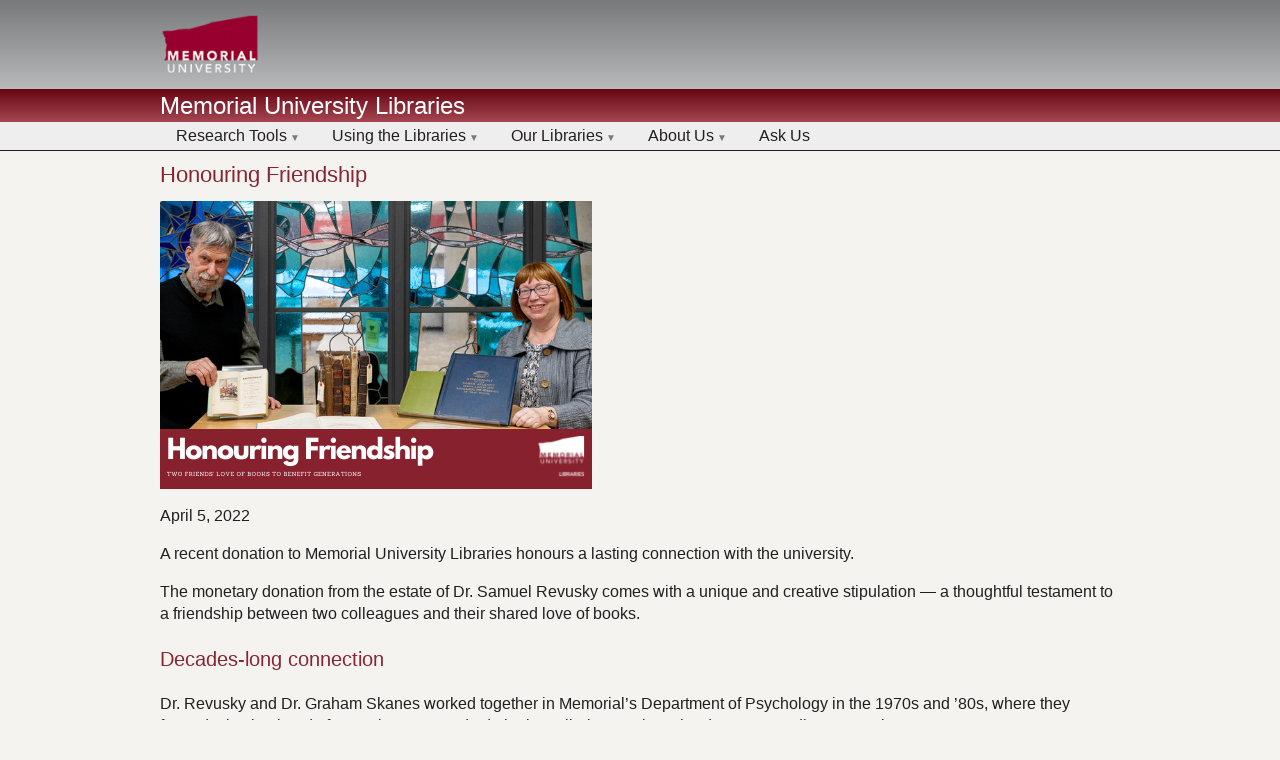

--- FILE ---
content_type: text/html; charset=UTF-8
request_url: https://library.mun.ca/news/HonouringFriendship.html
body_size: 12395
content:
<!DOCTYPE html>
<!--[if lt IE 7]>      <html class="no-js lt-ie9 lt-ie8 lt-ie7"> <![endif]-->
<!--[if IE 7]>         <html class="no-js lt-ie9 lt-ie8"> <![endif]-->
<!--[if IE 8]>         <html class="no-js lt-ie9"> <![endif]-->
<!--[if gt IE 8]><!--> <html class="no-js"> <!--<![endif]-->
	<head>
    <!-- Google tag (gtag.js) -->
<script async src="https://www.googletagmanager.com/gtag/js?id=G-XPT1CHEX6G"></script>
<script>
  window.dataLayer = window.dataLayer || [];
  function gtag(){dataLayer.push(arguments);}
  gtag('js', new Date());

  gtag('config', 'G-XPT1CHEX6G');
</script>
		<meta charset="utf-8"/>
		<meta http-equiv="X-UA-Compatible" content="IE=edge"/>
        <link rel="icon" type="image/png" href="/media/MUNLibrary/images/memorial-university-logo-for_dark_bg.png">
		<title>News | Memorial University Libraries</title>
		<meta name="description" content=""/>
		<meta name="viewport" content="width=device-width, initial-scale=1.0"/>
		<link rel="stylesheet" type="text/css" media="" href="/media/MUNLibrary/css/normalize.css" />
		<link rel="stylesheet" type="text/css" media="" href="/media/MUNLibrary/css/main.css" />
		<script type="text/javascript" src="/media/MUNLibrary/js/modernizr-2.6.2.min.js"></script>
	</head>
	<body>
		<!-- BEGIN HEADER -->
		<header>
			<div id="university">
				<div class="main_container clearfix">
					<a href="http://www.mun.ca/">
                                          <img src="/media/MUNLibrary/images/memorial-university-logo-for_dark_bg.png" alt="Memorial University" />
					</a>
				</div>
			</div>
			<div id="library">
				<div class="main_container">
					<h1>
						<a href="/">Memorial University Libraries</a>
					</h1>
				</div>
			</div>
            <nav>
	<div class="main_container">
		<ul class="clearfix"><li><a href="/researchtools/">Research Tools</a>
<ul class="multilevel-linkul-0">
<li><a href="https://mun.primo.exlibrisgroup.com/discovery/search?vid=01MUN_INST:01MUN&lang=en" target="_self">OneSearch</a></li>
<li><a href="/researchtools/databases/">Databases</a></li>
<li><a href="/researchtools/journals/">Journals </a></li>
<li><a href="/researchtools/nlresources/">NL Resources</a></li>
<li><a href="/researchtools/guides/">Guides</a></li>
<li><a href="https://mun.alma.exlibrisgroup.com/leganto/login?institute=01MUN_INST&auth=CAS">Course Reserves</a></li>
<li><a href="https://guides.library.mun.ca/citationmanagement">Citation Management</a></li>
<li><a href="/researchtools/mapsdatagovdocs/">Maps, Data, and Gov. Documents</a></li>

</ul>

</li><li><a href="/usingthelibraries/">Using the Libraries</a>
<ul class="multilevel-linkul-0">
<li><a href="/usingthelibraries/borrowrenewreturn/reserves/">Course Reserves</a></li>
<li><a href="/usingthelibraries/borrowrenewreturn/">Borrow, Renew, Return</a></li>
<li><a href="/usingthelibraries/documentdelivery/">Document Delivery</a></li>
<li><a href="/usingthelibraries/studyroomsspaces/">Study Rooms &amp; Spaces</a></li>
<li><a href="/usingthelibraries/printingtechnology/">Printing &amp; Technology</a></li>
<li><a href="/usingthelibraries/libraryinstruction/">Library Instruction</a></li>
<li><a href="/usingthelibraries/disabilities/">For Users with Disabilities</a></li>
<li><a href="/usingthelibraries/publishyourresearch/">Publish your Research</a></li>
<li><a href="/usingthelibraries/gettingstarted/">Getting Started Guides</a></li>
<li><a href="/usingthelibraries/copyrighthelp/">Copyright Help</a></li>
<li><a href="/usingthelibraries/historical-language/">Historical Language Statement</a></li>

</ul>

</li><li><a href="/ourlibraries/">Our Libraries</a>
<ul class="multilevel-linkul-0">
<li><a href="/qeii/aboutus/">Queen Elizabeth II (QEII)</a></li>
<li><a href="/hsl/">Health Sciences (HSL)</a></li>
<li><a href="/grenfell/">Grenfell</a></li>
<li><a href="/mi/">Marine Institute</a></li>
<li><a href="/music/">Music (MRC)</a></li>
<li><a href="/edu/">Education</a></li>
<li><a href="/harlow/">Harlow</a></li>
<li><a href="/labrador/">Labrador Campus</a></li>
<li><a href="/cns/">Centre for Newfoundland Studies (CNS)</a></li>
<li><a href="/asc/">Archives &amp; Special Collections</a></li>

</ul>

</li><li><a href="/aboutus/">About Us</a>
<ul class="multilevel-linkul-0">
<li><a href="/aboutus/contactus/">Contact Us</a></li>
<li><a href="/aboutus/hours/">Hours</a></li>
<li><a href="/aboutus/vision/">Our Vision, Mission and Values</a></li>
<li><a href="/aboutus/policies/">Policies</a></li>
<li><a href="/aboutus/giftsdonations/">Gifts &amp; Donations</a></li>
<li><a href="/aboutus/workwithus/">Work with Us</a></li>

</ul>

</li><li><a href="/askus/">Ask Us</a></li>		</ul>
	</div>
</nav>
          	</header>
                <div id="content" class="main_container">
			<div class="main_container clearfix"><article>
  <h2>Honouring Friendship</h2>
  <img src="/media/MUNLibrary/NewsImages/HonouringFriendship.png" alt="" style="width : 432px; height : 288px;     " class="" />
  <p>April 5, 2022</p>
<p>A recent donation to Memorial University Libraries honours a lasting connection with the university.</p>
<p>The monetary donation from the estate of Dr. Samuel Revusky comes with a unique and creative stipulation — a thoughtful testament to a friendship between two colleagues and their shared love of books.</p>
<h3>Decades-long connection</h3>
<p>Dr. Revusky and Dr. Graham Skanes worked together in Memorial’s Department of Psychology in the 1970s and ’80s, where they formed a lasting bond of mutual respect and admiration, albeit sometimes hard-won, according to Dr. Skanes.</p>
<p>Just recently, Dr. Skanes found a letter that Dr. Revusky wrote to him when the former was department head in 1974.</p>
<p>Apparently, Dr. Revusky didn’t think that his colleague was living up to his department head responsibilities and wasn’t shy about letting him know it.</p>
<p>“What a letter it was … a diatribe,” said Dr. Skanes. “You could not imagine a worse letter for a young new department head to get, but anyway, we weathered that. He had integrity and his integrity and yours might collide, and they often did. But he was a very principled person and, if he saw something that he considered unprincipled, he would react to it.”</p>
<p>In retirement, Dr. Skanes became an antiquarian book dealer with a strong interest in preserving Newfoundland and Labrador’s historical record.</p>
<p>Over the years, Dr. Skanes and Dr. Revusky would exchange books, make recommendations and talk about what they were reading.</p>
<p>The Centre for Newfoundland Studies’ (CNS) mandate is to collect published materials relating to Newfoundland and Labrador.</p>
<p>Dr. Revusky’s directions about his donation were very specific.</p>
<blockquote>
<p>“It was like having Christmas over an extended period of time.”<span class="blockquote-author">— Dr. Graham Skanes</span></p>
</blockquote>
<p>The money was to be used to purchase materials available on the scarce- and rare-books market and, most importantly, the materials were to be hand-selected by his good friend Dr. Skanes, in collaboration with the Centre for Newfoundland Studies in the Queen Elizabeth II Library.</p>
<p>“I don’t think we’ve had a donation quite like this before,” said Colleen Field, head, Centre for Newfoundland Studies. “It’s a different way of collection development that’s truly collaborative. Graham’s many years as a book collector and bookseller meant he had a keen eye for identifying titles new to us, especially those that may have a small section or just one chapter dealing with the province. Also, having this fund at my disposal meant that we could purchase rare materials as soon as they came on the market.”</p>
<h3>Diverse items</h3>
<p>Dr. Revusky passed away on Feb. 25, 2017.</p>
<p>His widow, Dr. Bow Tong Lett Revusky, arranged his bequest and has been an integral part of the selection of materials.</p>
<p>“He was in mind through the whole process and Bow, as well,” said Dr. Skanes. “It was really a pleasure to work on it. It was like having Christmas over an extended period of time.”</p>
<p>The fund allowed for the purchase of 17 diverse items that include books, government reports, a map, a photo album and a manuscript.</p>
<p>Some gems include&nbsp;<em>Die Schiffbrüchigen unter den Wilden auf Neu-Fondland: Eine lehrreiche und unterhaltende Geschichte für Kinder,</em>&nbsp;written by Leopold Chimani.</p>
<p>It is an 1828 children’s book about shipwrecked sailors who land in Newfoundland. The coloured illustrations in the book are exceptional.</p>
<p>The oldest item purchased is from 1630 and is an indenture that records the sale of a property and land to Anne and John Guy, the wife and son of the Bristol merchant adventurer, John Guy.</p>
<p>“It is dated Dec. 10, 1630, and is written on vellum with a fragment of a red wax seal still attached,” said Ms. Field. “Its age, appearance and link to John Guy made it just too hard to pass up.”</p>
<h3><img src="/media/MUNLibrary/NewsImages/220308-1529-220308-QEII-donation-7822.jpg" alt="" style="width : 800pxpx; height : 533pxpx;     " class="" /></h3>
<p>(One of the antique books purchased with Dr. Samuel Revusky’s donation)</p>
<p>Dr. Revusky found a clever way to honour the gift of a friendship that took root at Memorial University, a place of importance to him personally and professionally.</p>
<p>The impact of this friendship will be felt by researchers for generations to come, as they will have access to unique world-class collections in the Centre for Newfoundland Studies.</p>
<p>“I often think about why he didn’t just give me the money and I think he didn’t want to insult me by giving me money, so he decided he would support something I was doing,” said Dr. Skanes. “I was very humbled by it. I thought a lot of Sam, and to think that he thought that much of me is something.”</p>
</article></div>
		</div>
<footer>
			<div class="main_container clearfix">
				<div id="contacts">
                                  <a href="/aboutus/contactus/">Contact Us</a>
                  <br/>
                  <a href="/sitesearch/">Site Search</a>
				</div>
				<div id="social" class="clearfix">
					<a href="/aboutus/contactus/socialmedia/">
						<img src="/media/MUNLibrary/generalimages/fb-small-black2.png" alt="Facebook"/>
					</a>
					<a href="/aboutus/contactus/socialmedia/">
						<img src="/media/MUNLibrary/images/Icons/Bluesky--Streamline-Simple-Icons-1-35x35.png" alt="Bluesky"/>
					</a>
					<a href="/aboutus/contactus/socialmedia/">
						<img src="/media/MUNLibrary/generalimages/youtube-small-black2.png" alt="Youtube"/>
					</a>
          <a href="/aboutus/contactus/socialmedia/">
						<img src="/media/MUNLibrary/generalimages/glyph-logo_May2016.png" alt="Instagram"/>
					</a>
          <a href="/aboutus/contactus/socialmedia/">
						<img src="/media/MUNLibrary/images/Icons/tiktok-64-1-35x35.png" alt="Tiktok"/>
					</a>
				</div>
			</div>
		</footer>
		<!-- END FOOTER -->
		<script type="text/javascript" src="/media/MUNLibrary/js/plugins.js"></script>
                <script type="text/javascript" src="/media/MUNLibrary/js/main.js"></script>
		<!-- Google Analytics: change UA-XXXXX-X to be your site's ID. -->
		<script>
			(function(i,s,o,g,r,a,m){i['GoogleAnalyticsObject']=r;i[r]=i[r]||function(){
			(i[r].q=i[r].q||[]).push(arguments)},i[r].l=1*new Date();a=s.createElement(o),
			m=s.getElementsByTagName(o)[0];a.async=1;a.src=g;m.parentNode.insertBefore(a,m)
			})(window,document,'script','//www.google-analytics.com/analytics.js','ga');

			ga('create', 'UA-6111255-1', 'auto');
			ga('send', 'pageview');

		</script>
		<div id="libchat_18253489d9994272f5ebacf6c2763de5110e878d6cffc66a0102c37937c26058"></div>
		<script src="https://mun.libanswers.com/load_chat.php?hash=18253489d9994272f5ebacf6c2763de5110e878d6cffc66a0102c37937c26058"></script>
		<style type="text/css">
			.s-lch-widget-float {
				padding: 3px!important;
				z-index: 10000!important;
			}
			.s-lch-widget-float-btn {
				box-shadow: none!important;
				background:none!important;
			}
			footer {
				margin-bottom: 80px;
			}
		</style>
	</body>
</html>


--- FILE ---
content_type: text/css
request_url: https://library.mun.ca/media/MUNLibrary/css/main.css
body_size: 21499
content:
/*! HTML5 Boilerplate v4.3.0 | MIT License | http://h5bp.com/ */
html,
button,
input,
select,
textarea {
  color: #231f20;
}
html {
  font-size: 1em;
  line-height: 1.4;
  font-family: Arial, "Helvetica Neue", Helvetica, sans-serif;
}
body {
  background-color: #f4f3ef;
}
blockquote {
  text-align: justify;
}
iframe {
  max-width: 100% !important;
  border: 0;
}
::-moz-selection {
  background: #b3d4fc;
  text-shadow: none;
}
::selection {
  background: #b3d4fc;
  text-shadow: none;
}
hr {
  display: block;
  height: 1px;
  border: 0;
  border-top: 1px solid #ccc;
  margin: 1em 0;
  padding: 0;
}
audio,
canvas,
img,
video {
  vertical-align: middle;
}
fieldset {
  border: 0;
  margin: 0;
  padding: 0;
}
textarea {
  resize: vertical;
}
a {
  color: inherit;
  text-decoration: none;
  -webkit-transition: background-color 0.3s, box-shadow 0.3s, border-bottom 0.3s,
    color 0.3s;
  -moz-transition: background-color 0.3s, box-shadow 0.3s, border-bottom 0.3s,
    color 0.3s;
  -ms-transition: background-color 0.3s, box-shadow 0.3s, border-bottom 0.3s,
    color 0.3s;
  -o-transition: background-color 0.3s, box-shadow 0.3s, border-bottom 0.3s,
    color 0.3s;
  transition: background-color 0.3s, box-shadow 0.3s, border-bottom 0.3s,
    color 0.3s;
  border-bottom-width: 1px;
}
a:has(> img){
	border-bottom: none;
}
#content a:hover,
#contacts a:hover {
  border-bottom: 1px dotted #231f20;
}
#content form a:hover {
  border-bottom: 0 dotted #231f20;
}
#search_form_container a {
  padding: 0 0.2em;
  border-radius: 0.2em;
}
#search_form_container a:hover {
  background-color: #f4f3ef;
  text-shadow: none;
  border: 0;
}
h1,
h2,
h3,
h4,
h5,
h6 {
  font-weight: normal;
}
.main_container {
  width: 960px;
  margin: 0 auto;
}
.main_container.onethird {
  width: 30%;
}
.main_container.twothirds {
  width: 70%;
}
.main_container.onehalf {
  width: 50%;
}
#university {
  width: 100%;
  background-color: #97999b;
  background-image: -webkit-linear-gradient(top, #77797b 0, #b7b9bb 100%);
  background-image: -moz-linear-gradient(top, #77797b 0, #b7b9bb 100%);
  background-image: -ms-linear-gradient(top, #77797b 0, #b7b9bb 100%);
  background-image: -o-linear-gradient(top, #77797b 0, #b7b9bb 100%);
  background-image: linear-gradient(top, #77797b 0, #b7b9bb 100%);
}
#university a {
  display: inline-block;
  padding: 14px 0;
  float: left;
}
#university img {
  max-width: 100px;
}
#university #search_form_container {
  width: 45%;
  margin: 0;
  padding: 14px 0;
  float: right;
}
#university #search_form_container form {
  border: 0;
  padding: 0;
}
#university #search_form_container form div {
  width: 100%;
}
#university #search_form_container form div:nth-of-type(2) {
  margin-top: 0.4em;
}
#university #search_form_container form div a {
  padding: 0;
  padding-top: 0.4em;
  float: none;
  color: #231f20;
  display: inline;
}
#university #search_form_container form input[type="text"] {
  width: auto;
  min-width: 81%;
}
#library {
  width: 100%;
  background-color: #862633;
  background-image: -webkit-linear-gradient(top, #660613 0, #a64653 100%);
  background-image: -moz-linear-gradient(top, #660613 0, #a64653 100%);
  background-image: -ms-linear-gradient(top, #660613 0, #a64653 100%);
  background-image: -o-linear-gradient(top, #660613 0, #a64653 100%);
  background-image: linear-gradient(top, #660613 0, #a64653 100%);
  color: #fff;
}
#library h1 {
  margin: 0;
}
header nav {
  width: 100%;
  border-bottom: 1px solid #231f20;
  background-color: #eee;
  position: relative;
  z-index: 9999;
}
header nav ul {
  margin: 0;
  padding: 0;
}
header nav ul li {
  float: left;
  display: block;
}
header nav div > ul > li > a:after {
  content: " \25BC";
  font-size: 0.6em;
  color: #77797b;
}
header nav ul li a {
  display: block;
  padding: 0.2em 1em;
}
header nav ul li a:hover {
  background-color: #ddd;
}
header nav div > ul > li:hover > a:after {
  content: " \25B2";
}
header nav div ul li:hover ul {
  display: block;
  position: absolute;
  float: left;
}
header nav ul ul {
  display: none;
  max-width: 96%;
  border: 1px solid #231f20;
  border-top: 0;
}
header nav ul ul li {
  background-color: white;
  border-top: 1px solid #231f20;
  float: none;
}
header nav div.main_container > ul > li a:only-child:after {
  content: "";
}
footer {
  width: 100%;
  background-color: #97999b;
  background-image: -webkit-linear-gradient(top, #b7b9bb 0, #77797b 100%);
  background-image: -moz-linear-gradient(top, #b7b9bb 0, #77797b 100%);
  background-image: -ms-linear-gradient(top, #b7b9bb 0, #77797b 100%);
  background-image: -o-linear-gradient(top, #b7b9bb 0, #77797b 100%);
  background-image: linear-gradient(top, #b7b9bb 0, #77797b 100%);
  padding: 0.5em 0;
  font-size: 0.8em;
}
#contacts {
  float: left;
  width: 60%;
  font-size: 1.25em;
}
#social {
  float: right;
  width: 38%;
}
#social a {
  display: inline-block;
  float: right;
  margin: 2px;
}
#content {
  min-height: 100px;
  margin: 0.6em auto 1.2em;
}
#content h2,
#content h3,
#content h4,
#content h5,
#content h6 {
  color: #862633;
}
#search_form_container {
  margin: 1.2em auto;
  padding: 3%;
  font-weight: bold;
  background-color: #e6e6e6;
}
#search_form_container.qe2 {
  background-image: url("/media/MUNLibrary/images/qeiihomepage.png");
}
#search_form_container.grenfell {
  background-image: url("/media/MUNLibrary/images/grenfell.jpg");
}
#search_form_container.music {
  background-image: url("/media/MUNLibrary/images/search_banner_music.png");
}
#search_form_container.marine {
  background-image: url("/media/MUNLibrary/images/search_banner_marine.png");
}
#search_form_container.education {
  background-image: url("/media/MUNLibrary/images/education-2.jpg");
}
#search_form_container.labrador {
  background-image: url("/media/MUNLibrary/images/MUN-Labrador-Campus-banner-1-1024x182-1.jpg");
}
#search_form_container.hsl {
  background-image: url("/media/MUNLibrary/images/hsl2.jpg");
}
#search_form_container.searchtest {
  background-image: url("/media/MUNLibrary/images/searchtest.jpg");
}
#search_form_container.openaccess {
  background-image: url("/media/MUNLibrary/images/OA22.png");
}
#search_form_container.stratplan {
  background-image: url("/media/MUNLibrary/images/CirclesForBanner.jpg");
}
#search_form_container .form_container {
  background: rgba(255, 255, 255, 0.65);
  border-radius: 1.8em;
  padding: 1em;
}
#search_form_container form div,
#search_form_container .form_container > div {
  width: 80%;
  margin: 0 auto;
}
#search_form_container form div:last-of-type {
  margin-top: 0.8em;
}
#search_form_container form input,
#search_form_container form select,
#search_form_container form textarea {
  padding: 0.2em 0.4em;
  -webkit-box-sizing: border-box;
  -moz-box-sizing: border-box;
  box-sizing: border-box;
  margin-bottom: 0.5em;
}
#search_form_container form input[type="text"],
#search_form_container form textarea,
#search_form_container form select {
  width: 30em;
  max-width: 95%;
  color: #231f20;
  border: 1px solid #231f20;
  background-color: #fff;
}
#search_form_container form input[type="submit"],
#search_form_container form input[type="button"] {
  padding: 0.2em 0.4em;
  border: 1px solid #231f20;
}
.content_container {
  width: 45%;
  max-width: 90%;
  margin: 0 10%;
}
.content_container.full {
  width: 100%;
  max-width: 100%;
  margin: 0;
  margin-bottom: 1.5em;
}
.content_container.left {
  margin-left: 0;
}
.content_container.right {
  margin-right: 0;
}
.content_container.left:last-of-type {
  margin-right: 0;
}
.content_container.right:last-of-type {
  margin-left: 0;
}
.content_container .content_container.left {
  margin-right: 10%;
}
.content_container .content_container.right {
  margin-left: 0;
}
.left {
  float: left;
}
.right {
  float: right;
}
.clear {
  clear: both;
  margin-top: 1em;
}
#content .content_container > h3 {
  display: block;
  width: 91.2%;
  background-color: #862633;
  background-image: -webkit-linear-gradient(top, #660613 0, #a64653 100%);
  background-image: -moz-linear-gradient(top, #660613 0, #a64653 100%);
  background-image: -ms-linear-gradient(top, #660613 0, #a64653 100%);
  background-image: -o-linear-gradient(top, #660613 0, #a64653 100%);
  background-image: linear-gradient(top, #660613 0, #a64653 100%);
  color: #fff;
  margin: 0;
  padding: 2.2% 4.4%;
}
#content .content_container > h3.light {
  background-color: #ddd;
  background-image: none;
  color: #862633;
}
#content .content_container > h3.wide {
  width: 96%;
  padding: 1% 2%;
}
.content_container ul {
  list-style-type: none;
  padding: 0;
  margin: 3px 0 1em 0;
}
.content_container ul li {
  border: 1px solid #ddd;
  margin: 3px 0;
  padding: 0px 2px;
}
.two_column {
  -webkit-column-count: 2;
  -moz-column-count: 2;
  -ms-column-count: 2;
  -o-column-count: 2;
  column-count: 2;
  -webkit-column-gap: 0;
  -moz-column-gap: 0;
  -ms-column-gap: 0;
  -o-column-gap: 0;
  column-gap: 0;
}
.page.two_column {
  -webkit-column-gap: 2em;
  -moz-column-gap: 2em;
  -ms-column-gap: 2em;
  -o-column-gap: 2em;
  column-gap: 2em;
}
.two_column p {
  -webkit-column-break-inside: avoid;
  page-break-inside: avoid;
  break-inside: avoid-column;
}
.content_container img {
  max-width: 100%;
  margin-top: 1em;
}
.content_container table {
  border: 1px solid #231f20;
  width: 100%;
  margin-top: 1em;
}
.content_container tr:nth-of-type(odd) {
  background-color: #ddd;
}
.content_container td {
  padding: 0.2em 0.4em;
}
#content h2 {
  margin: 0 0 0.5em 0;
}
.linkbox_container a {
  display: block;
  border-radius: 1em;
  background-color: #e6e6e6;
  margin: 0 2em 2em 0;
  padding: 0.5em;
  width: 15em;
  min-height: 8em;
  float: left;
}
.page .linkbox_container a {
	border-bottom: none;
}
#content .linkbox_container a:hover {
  border-bottom: 0;
  box-shadow: 0.2em 0.2em 0.2em #97999b;
}
.linkbox_container a h4 {
  margin: 0;
  font-size: 1em;
}
.linkbox_container a div {
  border-top: 1px solid #307fe2;
  height: 7em;
  text-overflow: ellipsis;
  overflow: hidden;
  color: #231f20;
}
.linkbox_container a div span {
  padding: 0;
  color: #231f20;
}
#nl_collections form {
  border: 1px solid #231f20;
  padding: 1em;
}
#nl_collections form input[type="text"] {
  max-width: 95%;
  color: #231f20;
  border: 0;
  background-color: #ddd;
  padding: 0.2em 0.1em;
}
#nl_collections form input[type="submit"] {
  padding: 0.1em 0.2em;
  width: 4em;
}
#nl_collections form div a {
  display: inline-block;
  width: 47%;
  padding: 0.4em 1%;
  font-weight: bold;
}
#breadcrumbs {
  list-style-type: none;
  padding: 0;
  margin: 0 0 0.4em;
}
#breadcrumbs li {
  float: left;
  font-size: 0.75em;
}
#breadcrumbs a {
  border-bottom: 0;
  color: inherit;
}
nav.main_container ul {
  border: 1px solid #ccc;
  border-radius: 1em;
  padding: 1em 0;
  width: 95%;
  margin-top: 0;
  background-color: #ddd;
}
nav.main_container ul li a {
  display: block;
  width: 95%;
  margin: 1%;
  padding: 0.4em 1%;
  border: 1px solid #ccc;
  background-color: #f4f3ef;
}
#content nav.main_container ul li a:hover {
  border-bottom: 1px solid #ccc;
  color: black;
}
nav.main_container ul li a:hover,
nav.main_container ul li a.selected {
  background-color: #ddd;
  text-decoration: none;
}
.page .two_column {
  -webkit-column-gap: 3em;
  -moz-column-gap: 3em;
  -ms-column-gap: 3em;
  -o-column-gap: 3em;
  column-gap: 3em;
}
.page a,
.page a:visited,
article a,
article a:visited {
  color: #44649d;
  border-bottom: 1px dotted transparent;
}
.page a:hover,
article a:hover {
  color: #862633;
}
.page q,
article q {
  quotes: "\201C""\201D""\2018""\2019";
}
.page q:before,
article q:before {
  content: open-quote;
}
.page q:after,
article q:after {
  content: close-quote;
}
.page ol,
article ol {
  padding: 0;
  margin: 0.4em;
}
.page ul,
article ul {
  margin: 0.4em 0;
  padding: 0;
  list-style-position: outside;
}
.page > ol,
.page > ul,
article > ol,
article > ul {
  margin-left: 1.4em;
}
.page li,
article li {
  margin: 0.1em 0;
  margin-left: 1.1em;
  -webkit-column-break-inside: avoid;
  -moz-column-break-inside: avoid;
  -ms-column-break-inside: avoid;
  -o-column-break-inside: avoid;
  page-break-inside: avoid;
  column-break-inside: avoid;
}
.page h2,
.page h3,
.page h4,
.page h5,
.page h6 {
  margin: 0 0 0.5em 0;
}
.page h5,
.page h6 {
  font-weight: bold;
  margin-top: 1em;
}
.page h4,
.page h6 {
  color: #231f20;
}
.page p {
  margin: 0 0 1em 0;
}
.page table {
  border-collapse: collapse;
  min-width: 30%;
  width: 100%;
}
.page thead {
  background-color: #ccc;
}
.page tr:nth-of-type(even) {
  background-color: #ddd;
}
.page th,
.page td {
  padding: 0.2em 0.4em;
  border: 1px solid #ddd;
}
.page form th,
.page form td {
  padding: 0.3em 0.6em;
  border: 0 solid #ddd;
}
.page ol ol,
article ol ol {
  list-style-type: lower-alpha;
}
.page ol ol ol,
article ol ol ol {
  list-style-type: lower-roman;
}
.page ul h3 + span {
  padding-left: 2em;
}
.image_fill img {
  margin: 0 1em 1em 1em;
  max-width: 96%;
  height: auto !important;
}
#news {
  border: 1px solid #231f20;
  padding: 0.5em 0.5em 0 0.5em;
  margin-top: 1em;
}
#news article {
  margin-bottom: 0.5em;
}
#news p {
  margin: 0;
}
#news img {
  float: right;
  max-height: 120px;
  max-width: 100px;
  margin: 0;
}
label {
  display: inline-block;
  width: 15em;
  line-height: 1.6em;
}
label.short {
  width: 10em;
}
label.checkbox {
  width: auto;
}
fieldset {
  margin-bottom: 1.25em;
}
legend {
  font-size: 1.25em;
  color: #862633;
}
select,
input[type="text"],
input[type="date"],
input[type="password"],
input[type="number"],
input[type="phone"],
input[type="email"],
input[type="tel"],
input[type="url"],
textarea {
  width: 200px;
  border: 1px solid #231f20;
  box-sizing: border-box;
  padding: 0;
  font-size: 0.96em;
  margin: 2px;
}
.jq_inserted {
  margin-left: 0.25em;
}
p.fine_print {
  font-size: 0.75em;
}
#first_space_logo {
  display: block;
  width: 100%;
  height: 110px;
  background: url(//www.library.mun.ca/resources/firstspace.jpg),
    linear-gradient(to right, #fff 50%, #000 50%, #000 50%);
  background-repeat: no-repeat;
  background-position: center;
  background-size: contain;
}
#content a#first_space_logo:hover {
  border-bottom: 0;
}
#first_space_nav {
  margin: 1em 0;
}
#first_space_nav ul {
  padding: 0;
  margin: 0;
}
#first_space_nav ul li {
  padding: 0.5em 1em;
  display: block;
  float: left;
  text-decoration: underline;
}
#content #first_space_nav a {
  color: #231f20;
}
#content #first_space_nav a:hover {
  border-bottom: 0;
}
.first_space_image,
.first_space_audio {
  width: 18em;
  min-height: 20em;
  float: left;
  margin: 0 1em 0 0;
  padding: 0.5em;
}
.first_space_image img,
.first_space_audio img {
  max-width: 100%;
  margin-bottom: 0.5em;
}
#staff-list{
    list-style-type: none;
    margin: 0px;
    padding: 0px;
}
.staff-card{
    border-bottom: 1px solid #231f20;
    padding: .5em;
    margin-bottom: 5px;
}
.staff-card a{
    color: #307fe2;
}
.staff-name{
    font-weight: bold;
}
.staff-department{
    display: inline-block;
    margin-top: 5px;
}
.staff-links{
    display: inline-block;
    margin-top: 5px;
}
#profile_headshot{
    display: block !important;
    width:185px;
    float: left;
    margin-left: 0px;
    margin-bottom: 0px;
}
@media (max-width: 960px) {
  nav .main_container {
    width: 100%;
    margin: 0;
  }
  .main_container,
  .main_container.onethird,
  .main_container.twothirds,
  .main_container.onehalf {
    width: 96%;
    margin: 0 2%;
  }
  #university a {
    padding: 14px 0;
  }
  #content {
    width: 100%;
    margin: 0.6em 0;
  }
  #content > h2 {
    margin: 0 3% 3% 0;
  }
  #search_form_container {
    width: 94%;
  }
  #search_form_container form input[type="submit"] {
    margin: 0.4em 0;
  }
  .content_container.wide {
    width: 100%;
    margin: 0;
  }
  .content_container.right {
    float: left;
  }
  .linkbox_container a {
    margin: 0 3% 3% 0;
  }
  nav.main_container ul {
    width: 100%;
    margin-top: 0;
  }
  .image_fill img {
    max-width: 100%;
  }
}
@media (max-width: 480px) {
  #university a {
    display: block;
    width: 100px;
    margin: 0 auto;
    padding: 7px 0;
    float: none;
  }
  #university #search_form_container {
    float: none;
    width: 100%;
  }
  #university #search_form_container form input[type="text"] {
    width: 100%;
  }
  #university #search_form_container a {
    width: auto;
    padding: 0;
    margin: 0;
  }
  #library h1 {
    text-align: center;
  }
  header nav div ul li {
    width: 50%;
  }
  header nav div ul li:last-of-type {
    width: 100%;
  }
  header nav div ul li a {
    border: 1px solid #97999b;
    padding: 5% 1%;
    text-align: center;
  }
  header nav div ul li:last-of-type a {
    padding: 0.7em 1%;
  }
  header nav div > ul > li > a:after,
  header nav div > ul > li:hover > a:after {
    content: "";
  }
  header nav div ul li:hover ul {
    display: none;
  }
  #content > h2 {
    display: none;
  }
  #search_form_container {
    background-image: none !important;
    width: 100%;
    padding: 0;
    margin: 0;
    border-radius: 1.8em;
    text-shadow: none;
  }
  #search_form_container .form_container {
    border: 1px solid #231f20;
  }
  #search_form_container a {
    padding: 0;
    border-radius: 0;
  }
  #search_form_container form {
    margin: 0.5em 0;
  }
  #search_form_container form div {
    width: 100%;
    text-align: center;
  }
  #search_form_container form div input {
    height: 2em;
  }
  #search_form_container form input[type="text"] {
    background-color: #eee;
  }
  #search_form_container form input[type="submit"] {
    display: block;
    margin: 0.4em auto;
  }
  .content_container {
    display: block;
    max-width: 100%;
  }
  .content_container.left:first-of-type,
  .content_container.right:last-of-type {
    margin-top: 1em;
  }
  .content_container img {
    display: none;
  }
  #news-carousel,
  #news-carousel + div {
    display: none;
  }
  .content_container.hide {
    display: hide;
  }
  .linkbox_container a {
    margin: 3% auto;
    float: none;
  }
  #content .two_column {
    -webkit-column-count: 1;
    -moz-column-count: 1;
    -ms-column-count: 1;
    -o-column-count: 1;
    column-count: 1;
    -webkit-column-gap: 0;
    -moz-column-gap: 0;
    -ms-column-gap: 0;
    -o-column-gap: 0;
    column-gap: 0;
  }
  .image_fill img {
    display: none !important;
  }
  .staff-card{
    border: 1px solid #231f20;
  }
  #profile_headshot{
    width: 70%;
    margin: 1em auto;
    float: none;
  }
}
@media(min-width:480px){
    .staff-card{
        position: relative;
    }
    .staff-links{
        width: 50%;
        position: absolute;
        right: 5px;
        bottom: 5px;
    }
    #staff-list li:last-child a .staff-card{
        border-bottom: none;
    }
    .staff-name, .staff-title, .staff-department, .staff-library {
    	max-width: 48%;
    	display: inline-block;
	}
}
.ir {
  background-color: transparent;
  border: 0;
  overflow: hidden;
  *text-indent: -9999px;
}
.ir:before {
  content: "";
  display: block;
  width: 0;
  height: 150%;
}
.hidden {
  display: none !important;
  visibility: hidden;
}
.visuallyhidden {
  border: 0;
  clip: rect(0 0 0 0);
  height: 1px;
  margin: -1px;
  overflow: hidden;
  padding: 0;
  position: absolute;
  width: 1px;
}
.visuallyhidden.focusable:active,
.visuallyhidden.focusable:focus {
  clip: auto;
  height: auto;
  margin: 0;
  overflow: visible;
  position: static;
  width: auto;
}
.invisible {
  visibility: hidden;
}
.clearfix:before,
.clearfix:after {
  content: " ";
  display: table;
}
.clearfix:after {
  clear: both;
}
.clearfix {
  *zoom: 1;
}
.sr-only {
  position: absolute;
  width: 1px;
  height: 1px;
  padding: 0;
  margin: -1px;
  overflow: hidden;
  clip: rect(0, 0, 0, 0);
  border: 0;
}
#study_room_button {
  width: 9em;
  height: 1.5em;
  background-color: rgb(134, 38, 51);
  border-radius: 0.6em;
  color: white;
  padding: 0.5em 1em;
  margin: 2em auto;
  display: block;
}
#study_room_button:hover {
  border-bottom: 0 !important;
  box-shadow: 0.2em 0.2em 0.2em #97999b;
}
.grecaptcha-badge {
  display: none !important;
}
caption,
.mce-table-summary {
  display: none;
}
.citation {
	text-indent: -25px;
	padding-left: 25px;
}
div.accordion details summary p strong::before {
	content: "+ ";
}
div.accordion details:open summary p strong::before {
	content: "- ";
}
details > summary{
	cursor: pointer;
}


--- FILE ---
content_type: text/javascript
request_url: https://library.mun.ca/media/MUNLibrary/js/main.js
body_size: 916
content:
$(function(){
	if(typeof $.LibCalWeeklyGrid==="function"){
		var week2772=new $.LibCalWeeklyGrid($("#s-lc-whw2772"),{iid:3338,lid:2772,weeks:52}); 
		var week2775=new $.LibCalWeeklyGrid($("#s-lc-whw2775"),{iid:3338,lid:2775,weeks:52}); 
		var week2776=new $.LibCalWeeklyGrid($("#s-lc-whw2776"),{iid:3338,lid:2776,weeks:52}); 
		var week2777=new $.LibCalWeeklyGrid($("#s-lc-whw2777"),{iid:3338,lid:2777,weeks:52}); 
		var week2778=new $.LibCalWeeklyGrid($("#s-lc-whw2778"),{iid:3338,lid:2778,weeks:52}); 
		var week2779=new $.LibCalWeeklyGrid($("#s-lc-whw2779"),{iid:3338,lid:2779,weeks:52}); 
		var week2780=new $.LibCalWeeklyGrid($("#s-lc-whw2780"),{iid:3338,lid:2780,weeks:52}); 
		var week2781=new $.LibCalWeeklyGrid($("#s-lc-whw2781"),{iid:3338,lid:2781,weeks:52}); 
        var week2782=new $.LibCalWeeklyGrid($("#s-lc-whw2782"),{iid:3338,lid:2782,weeks:52}); 
	}
});



